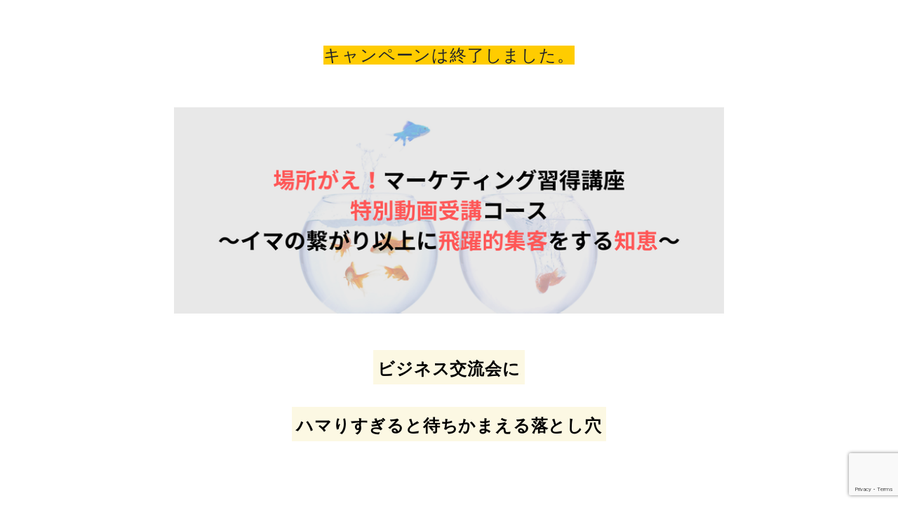

--- FILE ---
content_type: text/html; charset=utf-8
request_url: https://www.google.com/recaptcha/api2/anchor?ar=1&k=6LeOufEUAAAAAFGkyGsLflwagxjsH70z3mUAMszR&co=aHR0cHM6Ly9saW90YXNsYWIuY29tOjQ0Mw..&hl=en&v=PoyoqOPhxBO7pBk68S4YbpHZ&size=invisible&anchor-ms=20000&execute-ms=30000&cb=cb97tv252e0v
body_size: 49935
content:
<!DOCTYPE HTML><html dir="ltr" lang="en"><head><meta http-equiv="Content-Type" content="text/html; charset=UTF-8">
<meta http-equiv="X-UA-Compatible" content="IE=edge">
<title>reCAPTCHA</title>
<style type="text/css">
/* cyrillic-ext */
@font-face {
  font-family: 'Roboto';
  font-style: normal;
  font-weight: 400;
  font-stretch: 100%;
  src: url(//fonts.gstatic.com/s/roboto/v48/KFO7CnqEu92Fr1ME7kSn66aGLdTylUAMa3GUBHMdazTgWw.woff2) format('woff2');
  unicode-range: U+0460-052F, U+1C80-1C8A, U+20B4, U+2DE0-2DFF, U+A640-A69F, U+FE2E-FE2F;
}
/* cyrillic */
@font-face {
  font-family: 'Roboto';
  font-style: normal;
  font-weight: 400;
  font-stretch: 100%;
  src: url(//fonts.gstatic.com/s/roboto/v48/KFO7CnqEu92Fr1ME7kSn66aGLdTylUAMa3iUBHMdazTgWw.woff2) format('woff2');
  unicode-range: U+0301, U+0400-045F, U+0490-0491, U+04B0-04B1, U+2116;
}
/* greek-ext */
@font-face {
  font-family: 'Roboto';
  font-style: normal;
  font-weight: 400;
  font-stretch: 100%;
  src: url(//fonts.gstatic.com/s/roboto/v48/KFO7CnqEu92Fr1ME7kSn66aGLdTylUAMa3CUBHMdazTgWw.woff2) format('woff2');
  unicode-range: U+1F00-1FFF;
}
/* greek */
@font-face {
  font-family: 'Roboto';
  font-style: normal;
  font-weight: 400;
  font-stretch: 100%;
  src: url(//fonts.gstatic.com/s/roboto/v48/KFO7CnqEu92Fr1ME7kSn66aGLdTylUAMa3-UBHMdazTgWw.woff2) format('woff2');
  unicode-range: U+0370-0377, U+037A-037F, U+0384-038A, U+038C, U+038E-03A1, U+03A3-03FF;
}
/* math */
@font-face {
  font-family: 'Roboto';
  font-style: normal;
  font-weight: 400;
  font-stretch: 100%;
  src: url(//fonts.gstatic.com/s/roboto/v48/KFO7CnqEu92Fr1ME7kSn66aGLdTylUAMawCUBHMdazTgWw.woff2) format('woff2');
  unicode-range: U+0302-0303, U+0305, U+0307-0308, U+0310, U+0312, U+0315, U+031A, U+0326-0327, U+032C, U+032F-0330, U+0332-0333, U+0338, U+033A, U+0346, U+034D, U+0391-03A1, U+03A3-03A9, U+03B1-03C9, U+03D1, U+03D5-03D6, U+03F0-03F1, U+03F4-03F5, U+2016-2017, U+2034-2038, U+203C, U+2040, U+2043, U+2047, U+2050, U+2057, U+205F, U+2070-2071, U+2074-208E, U+2090-209C, U+20D0-20DC, U+20E1, U+20E5-20EF, U+2100-2112, U+2114-2115, U+2117-2121, U+2123-214F, U+2190, U+2192, U+2194-21AE, U+21B0-21E5, U+21F1-21F2, U+21F4-2211, U+2213-2214, U+2216-22FF, U+2308-230B, U+2310, U+2319, U+231C-2321, U+2336-237A, U+237C, U+2395, U+239B-23B7, U+23D0, U+23DC-23E1, U+2474-2475, U+25AF, U+25B3, U+25B7, U+25BD, U+25C1, U+25CA, U+25CC, U+25FB, U+266D-266F, U+27C0-27FF, U+2900-2AFF, U+2B0E-2B11, U+2B30-2B4C, U+2BFE, U+3030, U+FF5B, U+FF5D, U+1D400-1D7FF, U+1EE00-1EEFF;
}
/* symbols */
@font-face {
  font-family: 'Roboto';
  font-style: normal;
  font-weight: 400;
  font-stretch: 100%;
  src: url(//fonts.gstatic.com/s/roboto/v48/KFO7CnqEu92Fr1ME7kSn66aGLdTylUAMaxKUBHMdazTgWw.woff2) format('woff2');
  unicode-range: U+0001-000C, U+000E-001F, U+007F-009F, U+20DD-20E0, U+20E2-20E4, U+2150-218F, U+2190, U+2192, U+2194-2199, U+21AF, U+21E6-21F0, U+21F3, U+2218-2219, U+2299, U+22C4-22C6, U+2300-243F, U+2440-244A, U+2460-24FF, U+25A0-27BF, U+2800-28FF, U+2921-2922, U+2981, U+29BF, U+29EB, U+2B00-2BFF, U+4DC0-4DFF, U+FFF9-FFFB, U+10140-1018E, U+10190-1019C, U+101A0, U+101D0-101FD, U+102E0-102FB, U+10E60-10E7E, U+1D2C0-1D2D3, U+1D2E0-1D37F, U+1F000-1F0FF, U+1F100-1F1AD, U+1F1E6-1F1FF, U+1F30D-1F30F, U+1F315, U+1F31C, U+1F31E, U+1F320-1F32C, U+1F336, U+1F378, U+1F37D, U+1F382, U+1F393-1F39F, U+1F3A7-1F3A8, U+1F3AC-1F3AF, U+1F3C2, U+1F3C4-1F3C6, U+1F3CA-1F3CE, U+1F3D4-1F3E0, U+1F3ED, U+1F3F1-1F3F3, U+1F3F5-1F3F7, U+1F408, U+1F415, U+1F41F, U+1F426, U+1F43F, U+1F441-1F442, U+1F444, U+1F446-1F449, U+1F44C-1F44E, U+1F453, U+1F46A, U+1F47D, U+1F4A3, U+1F4B0, U+1F4B3, U+1F4B9, U+1F4BB, U+1F4BF, U+1F4C8-1F4CB, U+1F4D6, U+1F4DA, U+1F4DF, U+1F4E3-1F4E6, U+1F4EA-1F4ED, U+1F4F7, U+1F4F9-1F4FB, U+1F4FD-1F4FE, U+1F503, U+1F507-1F50B, U+1F50D, U+1F512-1F513, U+1F53E-1F54A, U+1F54F-1F5FA, U+1F610, U+1F650-1F67F, U+1F687, U+1F68D, U+1F691, U+1F694, U+1F698, U+1F6AD, U+1F6B2, U+1F6B9-1F6BA, U+1F6BC, U+1F6C6-1F6CF, U+1F6D3-1F6D7, U+1F6E0-1F6EA, U+1F6F0-1F6F3, U+1F6F7-1F6FC, U+1F700-1F7FF, U+1F800-1F80B, U+1F810-1F847, U+1F850-1F859, U+1F860-1F887, U+1F890-1F8AD, U+1F8B0-1F8BB, U+1F8C0-1F8C1, U+1F900-1F90B, U+1F93B, U+1F946, U+1F984, U+1F996, U+1F9E9, U+1FA00-1FA6F, U+1FA70-1FA7C, U+1FA80-1FA89, U+1FA8F-1FAC6, U+1FACE-1FADC, U+1FADF-1FAE9, U+1FAF0-1FAF8, U+1FB00-1FBFF;
}
/* vietnamese */
@font-face {
  font-family: 'Roboto';
  font-style: normal;
  font-weight: 400;
  font-stretch: 100%;
  src: url(//fonts.gstatic.com/s/roboto/v48/KFO7CnqEu92Fr1ME7kSn66aGLdTylUAMa3OUBHMdazTgWw.woff2) format('woff2');
  unicode-range: U+0102-0103, U+0110-0111, U+0128-0129, U+0168-0169, U+01A0-01A1, U+01AF-01B0, U+0300-0301, U+0303-0304, U+0308-0309, U+0323, U+0329, U+1EA0-1EF9, U+20AB;
}
/* latin-ext */
@font-face {
  font-family: 'Roboto';
  font-style: normal;
  font-weight: 400;
  font-stretch: 100%;
  src: url(//fonts.gstatic.com/s/roboto/v48/KFO7CnqEu92Fr1ME7kSn66aGLdTylUAMa3KUBHMdazTgWw.woff2) format('woff2');
  unicode-range: U+0100-02BA, U+02BD-02C5, U+02C7-02CC, U+02CE-02D7, U+02DD-02FF, U+0304, U+0308, U+0329, U+1D00-1DBF, U+1E00-1E9F, U+1EF2-1EFF, U+2020, U+20A0-20AB, U+20AD-20C0, U+2113, U+2C60-2C7F, U+A720-A7FF;
}
/* latin */
@font-face {
  font-family: 'Roboto';
  font-style: normal;
  font-weight: 400;
  font-stretch: 100%;
  src: url(//fonts.gstatic.com/s/roboto/v48/KFO7CnqEu92Fr1ME7kSn66aGLdTylUAMa3yUBHMdazQ.woff2) format('woff2');
  unicode-range: U+0000-00FF, U+0131, U+0152-0153, U+02BB-02BC, U+02C6, U+02DA, U+02DC, U+0304, U+0308, U+0329, U+2000-206F, U+20AC, U+2122, U+2191, U+2193, U+2212, U+2215, U+FEFF, U+FFFD;
}
/* cyrillic-ext */
@font-face {
  font-family: 'Roboto';
  font-style: normal;
  font-weight: 500;
  font-stretch: 100%;
  src: url(//fonts.gstatic.com/s/roboto/v48/KFO7CnqEu92Fr1ME7kSn66aGLdTylUAMa3GUBHMdazTgWw.woff2) format('woff2');
  unicode-range: U+0460-052F, U+1C80-1C8A, U+20B4, U+2DE0-2DFF, U+A640-A69F, U+FE2E-FE2F;
}
/* cyrillic */
@font-face {
  font-family: 'Roboto';
  font-style: normal;
  font-weight: 500;
  font-stretch: 100%;
  src: url(//fonts.gstatic.com/s/roboto/v48/KFO7CnqEu92Fr1ME7kSn66aGLdTylUAMa3iUBHMdazTgWw.woff2) format('woff2');
  unicode-range: U+0301, U+0400-045F, U+0490-0491, U+04B0-04B1, U+2116;
}
/* greek-ext */
@font-face {
  font-family: 'Roboto';
  font-style: normal;
  font-weight: 500;
  font-stretch: 100%;
  src: url(//fonts.gstatic.com/s/roboto/v48/KFO7CnqEu92Fr1ME7kSn66aGLdTylUAMa3CUBHMdazTgWw.woff2) format('woff2');
  unicode-range: U+1F00-1FFF;
}
/* greek */
@font-face {
  font-family: 'Roboto';
  font-style: normal;
  font-weight: 500;
  font-stretch: 100%;
  src: url(//fonts.gstatic.com/s/roboto/v48/KFO7CnqEu92Fr1ME7kSn66aGLdTylUAMa3-UBHMdazTgWw.woff2) format('woff2');
  unicode-range: U+0370-0377, U+037A-037F, U+0384-038A, U+038C, U+038E-03A1, U+03A3-03FF;
}
/* math */
@font-face {
  font-family: 'Roboto';
  font-style: normal;
  font-weight: 500;
  font-stretch: 100%;
  src: url(//fonts.gstatic.com/s/roboto/v48/KFO7CnqEu92Fr1ME7kSn66aGLdTylUAMawCUBHMdazTgWw.woff2) format('woff2');
  unicode-range: U+0302-0303, U+0305, U+0307-0308, U+0310, U+0312, U+0315, U+031A, U+0326-0327, U+032C, U+032F-0330, U+0332-0333, U+0338, U+033A, U+0346, U+034D, U+0391-03A1, U+03A3-03A9, U+03B1-03C9, U+03D1, U+03D5-03D6, U+03F0-03F1, U+03F4-03F5, U+2016-2017, U+2034-2038, U+203C, U+2040, U+2043, U+2047, U+2050, U+2057, U+205F, U+2070-2071, U+2074-208E, U+2090-209C, U+20D0-20DC, U+20E1, U+20E5-20EF, U+2100-2112, U+2114-2115, U+2117-2121, U+2123-214F, U+2190, U+2192, U+2194-21AE, U+21B0-21E5, U+21F1-21F2, U+21F4-2211, U+2213-2214, U+2216-22FF, U+2308-230B, U+2310, U+2319, U+231C-2321, U+2336-237A, U+237C, U+2395, U+239B-23B7, U+23D0, U+23DC-23E1, U+2474-2475, U+25AF, U+25B3, U+25B7, U+25BD, U+25C1, U+25CA, U+25CC, U+25FB, U+266D-266F, U+27C0-27FF, U+2900-2AFF, U+2B0E-2B11, U+2B30-2B4C, U+2BFE, U+3030, U+FF5B, U+FF5D, U+1D400-1D7FF, U+1EE00-1EEFF;
}
/* symbols */
@font-face {
  font-family: 'Roboto';
  font-style: normal;
  font-weight: 500;
  font-stretch: 100%;
  src: url(//fonts.gstatic.com/s/roboto/v48/KFO7CnqEu92Fr1ME7kSn66aGLdTylUAMaxKUBHMdazTgWw.woff2) format('woff2');
  unicode-range: U+0001-000C, U+000E-001F, U+007F-009F, U+20DD-20E0, U+20E2-20E4, U+2150-218F, U+2190, U+2192, U+2194-2199, U+21AF, U+21E6-21F0, U+21F3, U+2218-2219, U+2299, U+22C4-22C6, U+2300-243F, U+2440-244A, U+2460-24FF, U+25A0-27BF, U+2800-28FF, U+2921-2922, U+2981, U+29BF, U+29EB, U+2B00-2BFF, U+4DC0-4DFF, U+FFF9-FFFB, U+10140-1018E, U+10190-1019C, U+101A0, U+101D0-101FD, U+102E0-102FB, U+10E60-10E7E, U+1D2C0-1D2D3, U+1D2E0-1D37F, U+1F000-1F0FF, U+1F100-1F1AD, U+1F1E6-1F1FF, U+1F30D-1F30F, U+1F315, U+1F31C, U+1F31E, U+1F320-1F32C, U+1F336, U+1F378, U+1F37D, U+1F382, U+1F393-1F39F, U+1F3A7-1F3A8, U+1F3AC-1F3AF, U+1F3C2, U+1F3C4-1F3C6, U+1F3CA-1F3CE, U+1F3D4-1F3E0, U+1F3ED, U+1F3F1-1F3F3, U+1F3F5-1F3F7, U+1F408, U+1F415, U+1F41F, U+1F426, U+1F43F, U+1F441-1F442, U+1F444, U+1F446-1F449, U+1F44C-1F44E, U+1F453, U+1F46A, U+1F47D, U+1F4A3, U+1F4B0, U+1F4B3, U+1F4B9, U+1F4BB, U+1F4BF, U+1F4C8-1F4CB, U+1F4D6, U+1F4DA, U+1F4DF, U+1F4E3-1F4E6, U+1F4EA-1F4ED, U+1F4F7, U+1F4F9-1F4FB, U+1F4FD-1F4FE, U+1F503, U+1F507-1F50B, U+1F50D, U+1F512-1F513, U+1F53E-1F54A, U+1F54F-1F5FA, U+1F610, U+1F650-1F67F, U+1F687, U+1F68D, U+1F691, U+1F694, U+1F698, U+1F6AD, U+1F6B2, U+1F6B9-1F6BA, U+1F6BC, U+1F6C6-1F6CF, U+1F6D3-1F6D7, U+1F6E0-1F6EA, U+1F6F0-1F6F3, U+1F6F7-1F6FC, U+1F700-1F7FF, U+1F800-1F80B, U+1F810-1F847, U+1F850-1F859, U+1F860-1F887, U+1F890-1F8AD, U+1F8B0-1F8BB, U+1F8C0-1F8C1, U+1F900-1F90B, U+1F93B, U+1F946, U+1F984, U+1F996, U+1F9E9, U+1FA00-1FA6F, U+1FA70-1FA7C, U+1FA80-1FA89, U+1FA8F-1FAC6, U+1FACE-1FADC, U+1FADF-1FAE9, U+1FAF0-1FAF8, U+1FB00-1FBFF;
}
/* vietnamese */
@font-face {
  font-family: 'Roboto';
  font-style: normal;
  font-weight: 500;
  font-stretch: 100%;
  src: url(//fonts.gstatic.com/s/roboto/v48/KFO7CnqEu92Fr1ME7kSn66aGLdTylUAMa3OUBHMdazTgWw.woff2) format('woff2');
  unicode-range: U+0102-0103, U+0110-0111, U+0128-0129, U+0168-0169, U+01A0-01A1, U+01AF-01B0, U+0300-0301, U+0303-0304, U+0308-0309, U+0323, U+0329, U+1EA0-1EF9, U+20AB;
}
/* latin-ext */
@font-face {
  font-family: 'Roboto';
  font-style: normal;
  font-weight: 500;
  font-stretch: 100%;
  src: url(//fonts.gstatic.com/s/roboto/v48/KFO7CnqEu92Fr1ME7kSn66aGLdTylUAMa3KUBHMdazTgWw.woff2) format('woff2');
  unicode-range: U+0100-02BA, U+02BD-02C5, U+02C7-02CC, U+02CE-02D7, U+02DD-02FF, U+0304, U+0308, U+0329, U+1D00-1DBF, U+1E00-1E9F, U+1EF2-1EFF, U+2020, U+20A0-20AB, U+20AD-20C0, U+2113, U+2C60-2C7F, U+A720-A7FF;
}
/* latin */
@font-face {
  font-family: 'Roboto';
  font-style: normal;
  font-weight: 500;
  font-stretch: 100%;
  src: url(//fonts.gstatic.com/s/roboto/v48/KFO7CnqEu92Fr1ME7kSn66aGLdTylUAMa3yUBHMdazQ.woff2) format('woff2');
  unicode-range: U+0000-00FF, U+0131, U+0152-0153, U+02BB-02BC, U+02C6, U+02DA, U+02DC, U+0304, U+0308, U+0329, U+2000-206F, U+20AC, U+2122, U+2191, U+2193, U+2212, U+2215, U+FEFF, U+FFFD;
}
/* cyrillic-ext */
@font-face {
  font-family: 'Roboto';
  font-style: normal;
  font-weight: 900;
  font-stretch: 100%;
  src: url(//fonts.gstatic.com/s/roboto/v48/KFO7CnqEu92Fr1ME7kSn66aGLdTylUAMa3GUBHMdazTgWw.woff2) format('woff2');
  unicode-range: U+0460-052F, U+1C80-1C8A, U+20B4, U+2DE0-2DFF, U+A640-A69F, U+FE2E-FE2F;
}
/* cyrillic */
@font-face {
  font-family: 'Roboto';
  font-style: normal;
  font-weight: 900;
  font-stretch: 100%;
  src: url(//fonts.gstatic.com/s/roboto/v48/KFO7CnqEu92Fr1ME7kSn66aGLdTylUAMa3iUBHMdazTgWw.woff2) format('woff2');
  unicode-range: U+0301, U+0400-045F, U+0490-0491, U+04B0-04B1, U+2116;
}
/* greek-ext */
@font-face {
  font-family: 'Roboto';
  font-style: normal;
  font-weight: 900;
  font-stretch: 100%;
  src: url(//fonts.gstatic.com/s/roboto/v48/KFO7CnqEu92Fr1ME7kSn66aGLdTylUAMa3CUBHMdazTgWw.woff2) format('woff2');
  unicode-range: U+1F00-1FFF;
}
/* greek */
@font-face {
  font-family: 'Roboto';
  font-style: normal;
  font-weight: 900;
  font-stretch: 100%;
  src: url(//fonts.gstatic.com/s/roboto/v48/KFO7CnqEu92Fr1ME7kSn66aGLdTylUAMa3-UBHMdazTgWw.woff2) format('woff2');
  unicode-range: U+0370-0377, U+037A-037F, U+0384-038A, U+038C, U+038E-03A1, U+03A3-03FF;
}
/* math */
@font-face {
  font-family: 'Roboto';
  font-style: normal;
  font-weight: 900;
  font-stretch: 100%;
  src: url(//fonts.gstatic.com/s/roboto/v48/KFO7CnqEu92Fr1ME7kSn66aGLdTylUAMawCUBHMdazTgWw.woff2) format('woff2');
  unicode-range: U+0302-0303, U+0305, U+0307-0308, U+0310, U+0312, U+0315, U+031A, U+0326-0327, U+032C, U+032F-0330, U+0332-0333, U+0338, U+033A, U+0346, U+034D, U+0391-03A1, U+03A3-03A9, U+03B1-03C9, U+03D1, U+03D5-03D6, U+03F0-03F1, U+03F4-03F5, U+2016-2017, U+2034-2038, U+203C, U+2040, U+2043, U+2047, U+2050, U+2057, U+205F, U+2070-2071, U+2074-208E, U+2090-209C, U+20D0-20DC, U+20E1, U+20E5-20EF, U+2100-2112, U+2114-2115, U+2117-2121, U+2123-214F, U+2190, U+2192, U+2194-21AE, U+21B0-21E5, U+21F1-21F2, U+21F4-2211, U+2213-2214, U+2216-22FF, U+2308-230B, U+2310, U+2319, U+231C-2321, U+2336-237A, U+237C, U+2395, U+239B-23B7, U+23D0, U+23DC-23E1, U+2474-2475, U+25AF, U+25B3, U+25B7, U+25BD, U+25C1, U+25CA, U+25CC, U+25FB, U+266D-266F, U+27C0-27FF, U+2900-2AFF, U+2B0E-2B11, U+2B30-2B4C, U+2BFE, U+3030, U+FF5B, U+FF5D, U+1D400-1D7FF, U+1EE00-1EEFF;
}
/* symbols */
@font-face {
  font-family: 'Roboto';
  font-style: normal;
  font-weight: 900;
  font-stretch: 100%;
  src: url(//fonts.gstatic.com/s/roboto/v48/KFO7CnqEu92Fr1ME7kSn66aGLdTylUAMaxKUBHMdazTgWw.woff2) format('woff2');
  unicode-range: U+0001-000C, U+000E-001F, U+007F-009F, U+20DD-20E0, U+20E2-20E4, U+2150-218F, U+2190, U+2192, U+2194-2199, U+21AF, U+21E6-21F0, U+21F3, U+2218-2219, U+2299, U+22C4-22C6, U+2300-243F, U+2440-244A, U+2460-24FF, U+25A0-27BF, U+2800-28FF, U+2921-2922, U+2981, U+29BF, U+29EB, U+2B00-2BFF, U+4DC0-4DFF, U+FFF9-FFFB, U+10140-1018E, U+10190-1019C, U+101A0, U+101D0-101FD, U+102E0-102FB, U+10E60-10E7E, U+1D2C0-1D2D3, U+1D2E0-1D37F, U+1F000-1F0FF, U+1F100-1F1AD, U+1F1E6-1F1FF, U+1F30D-1F30F, U+1F315, U+1F31C, U+1F31E, U+1F320-1F32C, U+1F336, U+1F378, U+1F37D, U+1F382, U+1F393-1F39F, U+1F3A7-1F3A8, U+1F3AC-1F3AF, U+1F3C2, U+1F3C4-1F3C6, U+1F3CA-1F3CE, U+1F3D4-1F3E0, U+1F3ED, U+1F3F1-1F3F3, U+1F3F5-1F3F7, U+1F408, U+1F415, U+1F41F, U+1F426, U+1F43F, U+1F441-1F442, U+1F444, U+1F446-1F449, U+1F44C-1F44E, U+1F453, U+1F46A, U+1F47D, U+1F4A3, U+1F4B0, U+1F4B3, U+1F4B9, U+1F4BB, U+1F4BF, U+1F4C8-1F4CB, U+1F4D6, U+1F4DA, U+1F4DF, U+1F4E3-1F4E6, U+1F4EA-1F4ED, U+1F4F7, U+1F4F9-1F4FB, U+1F4FD-1F4FE, U+1F503, U+1F507-1F50B, U+1F50D, U+1F512-1F513, U+1F53E-1F54A, U+1F54F-1F5FA, U+1F610, U+1F650-1F67F, U+1F687, U+1F68D, U+1F691, U+1F694, U+1F698, U+1F6AD, U+1F6B2, U+1F6B9-1F6BA, U+1F6BC, U+1F6C6-1F6CF, U+1F6D3-1F6D7, U+1F6E0-1F6EA, U+1F6F0-1F6F3, U+1F6F7-1F6FC, U+1F700-1F7FF, U+1F800-1F80B, U+1F810-1F847, U+1F850-1F859, U+1F860-1F887, U+1F890-1F8AD, U+1F8B0-1F8BB, U+1F8C0-1F8C1, U+1F900-1F90B, U+1F93B, U+1F946, U+1F984, U+1F996, U+1F9E9, U+1FA00-1FA6F, U+1FA70-1FA7C, U+1FA80-1FA89, U+1FA8F-1FAC6, U+1FACE-1FADC, U+1FADF-1FAE9, U+1FAF0-1FAF8, U+1FB00-1FBFF;
}
/* vietnamese */
@font-face {
  font-family: 'Roboto';
  font-style: normal;
  font-weight: 900;
  font-stretch: 100%;
  src: url(//fonts.gstatic.com/s/roboto/v48/KFO7CnqEu92Fr1ME7kSn66aGLdTylUAMa3OUBHMdazTgWw.woff2) format('woff2');
  unicode-range: U+0102-0103, U+0110-0111, U+0128-0129, U+0168-0169, U+01A0-01A1, U+01AF-01B0, U+0300-0301, U+0303-0304, U+0308-0309, U+0323, U+0329, U+1EA0-1EF9, U+20AB;
}
/* latin-ext */
@font-face {
  font-family: 'Roboto';
  font-style: normal;
  font-weight: 900;
  font-stretch: 100%;
  src: url(//fonts.gstatic.com/s/roboto/v48/KFO7CnqEu92Fr1ME7kSn66aGLdTylUAMa3KUBHMdazTgWw.woff2) format('woff2');
  unicode-range: U+0100-02BA, U+02BD-02C5, U+02C7-02CC, U+02CE-02D7, U+02DD-02FF, U+0304, U+0308, U+0329, U+1D00-1DBF, U+1E00-1E9F, U+1EF2-1EFF, U+2020, U+20A0-20AB, U+20AD-20C0, U+2113, U+2C60-2C7F, U+A720-A7FF;
}
/* latin */
@font-face {
  font-family: 'Roboto';
  font-style: normal;
  font-weight: 900;
  font-stretch: 100%;
  src: url(//fonts.gstatic.com/s/roboto/v48/KFO7CnqEu92Fr1ME7kSn66aGLdTylUAMa3yUBHMdazQ.woff2) format('woff2');
  unicode-range: U+0000-00FF, U+0131, U+0152-0153, U+02BB-02BC, U+02C6, U+02DA, U+02DC, U+0304, U+0308, U+0329, U+2000-206F, U+20AC, U+2122, U+2191, U+2193, U+2212, U+2215, U+FEFF, U+FFFD;
}

</style>
<link rel="stylesheet" type="text/css" href="https://www.gstatic.com/recaptcha/releases/PoyoqOPhxBO7pBk68S4YbpHZ/styles__ltr.css">
<script nonce="X3X4AlirRYnkU-Dm6ahUDg" type="text/javascript">window['__recaptcha_api'] = 'https://www.google.com/recaptcha/api2/';</script>
<script type="text/javascript" src="https://www.gstatic.com/recaptcha/releases/PoyoqOPhxBO7pBk68S4YbpHZ/recaptcha__en.js" nonce="X3X4AlirRYnkU-Dm6ahUDg">
      
    </script></head>
<body><div id="rc-anchor-alert" class="rc-anchor-alert"></div>
<input type="hidden" id="recaptcha-token" value="[base64]">
<script type="text/javascript" nonce="X3X4AlirRYnkU-Dm6ahUDg">
      recaptcha.anchor.Main.init("[\x22ainput\x22,[\x22bgdata\x22,\x22\x22,\[base64]/[base64]/MjU1Ong/[base64]/[base64]/[base64]/[base64]/[base64]/[base64]/[base64]/[base64]/[base64]/[base64]/[base64]/[base64]/[base64]/[base64]/[base64]\\u003d\x22,\[base64]\\u003d\\u003d\x22,\x22woDCgcKCQmtpw6LCikpYwrsDP8OjTRkbeBYqVcKUw5vDlcOKwoTCisOqw6pbwoRSewvDpMKTTnHCjz5jwq97fcK8wpzCj8KLw6LDjsOsw4AhwoUfw7nDi8KbN8KswpXDj0xqb0TCnsOOw4Biw4k2wrEOwq/CuAICXhRJKlxDZ8OWEcOIXsKdwpvCv8K0U8OCw5hhwrFnw70SJhvCui8OTwvCrgLCrcKDw7XCsm1HZMODw7nCm8Kof8O3w6XCqGV4w7DCoW4Zw4xZL8K5BWTCvWVGTsOSPsKZDMKww60/[base64]/CvcKqw5jDigjDgMKHw4zCtTBaw4Z8UMOWBD1AcsOIS8OGw7/[base64]/wrbCq8OwwrNuwoHDqBLDiAjDokoGwrTCjmbCiCZib8KHXsO1w75Dw43DlsOJTsKiBldjasOvw57DtsO/w57DjMKlw47Ci8OgAcKYRQbCnlDDhcO+wrLCp8O1w67CsMKXA8Ozw7k3XkB/NVDDmMO5KcOAwotIw6YKw5rDpsKOw6cnwqTDmcKVbcOuw4Bhw489C8OwbB7Cu3/[base64]/Dg3vChQLChiVCw7nDvHHDjCLDrm/[base64]/wrMQOS0jw6FFwrEDZMOrY8KxClV6wrbDisOgwrjCosOhN8Oaw5DDvMOGQMKcLEPDjhnCrA7ClWnCr8ObworDo8O9w7LCvhFqFigOUMKbw47CgFdtwoweUz/DjA3Dj8OiwoHCpTTDrnfCqcKjw77DhMORw7nDsQd7ecOqZsK2BHLDtFnDpibDqsKdWRLCmRlKwq59w7LCp8KtLHdQwqgUw6/ChHzDon7DvAzDgMOdQBzCi1ctJmcfw6RCw7bCk8OxOj56w4YeS0o7eH0aGx3DgsKowq7DkXLDiFZsGRRaw6/Dj2zDtw7CoMKiBX/DnMKCZBfCjsOBNxUjIix6Jmx+JmLCrjJwwrl4w7I7T8OjAsK6wrTDq0sRHcOaGWPCm8K7w5DCg8OxwofCgsKqw73DkBHDgMKKN8KEw7Rvw4XChzPDp3rDuBQuw7VNU8OZN2jDnsKBw7tOUcKHQ13CmCEew77DjcOuFcK1w4ZEGMOjwrZ/[base64]/DrUkKw4bCpwLDucOEGsO/NTNZw6/CqDIVwpVNcMK+PhzDocKPw60DwqbCicKieMOWw506LsKxCcO/w50Rw6hhw4vChMOJwpwJw7HCh8KJwovDg8KoJsODw4EldHtxY8KcTlTCgGzClSPDocKGV2h3wrtBw70lw6PCqwFlw5PClsKNwoUaAsOCwp/[base64]/DslTDnMOLw4PDimIMw5/[base64]/TMOwGmFFw6dewoAMwrrClsOhwqIRai56w78jM8Oqwq7DgXtGZEdsw5A5UETCi8KUwp90wpsPwpXDncKzw7owwqR1wpTDs8Kjw6TCtEnDjcK6djM3IVxww5R7wrtpbsOow6XDlgc0OQ7DgcKIwrVBwpQAS8K8w6lLTHPCpS98wq8Gw4nClA/DogU4w5DCvFLCnT/DuMOzw6skLhQDw6w/CsKfZ8ODw4/ClE7CmzHCtynDjMOQw63DnsKIWsK2CsO9w4pVwo4EMVxUTcOoOsO1wrZOWX5gMlYaIMKBJHRgCCvChMKWwot4w40PUA/[base64]/[base64]/w61QwqhywrHDtsOrw6lqSnEaHcK8w6JjbcOAWcOqFD7DllkCw7XCuULDmcKTelDDusO7wqLCkEIHwrjCrMKxe8OywqvDlHQmE1bCnMKPw5zDoMKHEggKbBg1MMKww7LDtsO7w7TCmUjDlBPDqMKiw5/DtUhhbcKIRcOBM1oOVMKmwq4gwqJIbk3Ds8KdeGNcd8KzwpzCvjBZw5tTEmEFTkbCiEHCicO4wpXDl8OzQyzDrsKOw53Dn8K7Mi5hFkbCqMOAVlrCrVgawrlew4xyFmjCpMOlw4FSEmZmHMK+w6dhFMO0w6otNXRVOS/Cn3twQcOnwoF7wpPCrVfCuMOcwpNFS8KkJVZVK3YAwobDucO3dsKqw4nChhdjSXLCr18Awp1AwqvCiyVmcBVhwq/[base64]/CgQ/CpBxdP8KPw5HCmMK2w4bCusOqw6TDsMOHw5XCo8OKwpV4w4BBU8O+N8K/w6Z/w47CiiRGL0c3KsO5Dj9TZMK2KjzDiSl8cHc0woPCg8OCwqXCqcOhRsOnecKYd0Ifw41gw67DnHAYSsKsaHXCnF/CqcKqBk7CpMKzL8ONIB5HMsOnMMORPHDDtSNjw7cVwqwgScOAw6/CkcKHwqDCncOnw6orwo1Cw6LChVHCs8OEwqnCjB3CjsOJwpYOXsKoFyzCl8OeDcK/TsOQwqvCpRLCqcK8asKkIEcow4vDtcKzw7gnKMKmw7fCuyjDlsKoIcKlw5Bow6/CiMOQwqPChwE3w40sw6zCocK5PMO3w5bDvMKQVsKOawokw7UawolFwpDCiyPCgcK4dG40wrfCnsKvaiAbw4bCgMOOw7YfwrDDqcOzw6nDm1BEe0nCqwgSwpHDv8OnORbClsOPbcKVI8OkwrrDrzpFwpLClWAGHUPDg8OAUD8NNiJVwrkCw4V0G8KgTMKUTR89HQ/[base64]/Cm8K7w57CrAYea0PDl3TDmhPDucKnenlZRsKbHsOZMFYIHSgmw5ZOZBXCmUwsN1tQfMOyAjzDisOzwoPDoncCUcOqFHjChTHCg8KUHWNPwoZgOWLCvkcww7fDiw3DgsKVfQvDu8OCw5gaMMO1IsOgSDHCljU/w5nDoTfCvcOiw4PDhsKNZ2JhwqQOw7sPdcOBPcOewqrDv31fw5bCsxRQw5/DmFzCn1k5wrMiS8OSVsKgw71jDB/Dsm0qAMKnHXHCicKTw4xFwptCw6l9wo/[base64]/w601wrFGwpjDjMK4w5fDoEfDkH7Dp8K2OmlJbETDgMOcwq/CvGTDrQ1xJw3Du8OsGsOBw6hmHcKww63DtcKSFsKZRsKBwq4mw4ptw7liwpHCoRfDklUJEMKQw51gw7QMK0tNwpEswq3DqcKRw63Dm3I6Y8Kdw7fDpkRlwq/DlsO/e8OOcFDChzDDsg7DtcKuWBvCp8O5esOdwp91eVdvYhPDn8KYdzjDuxgjZj8DLnDDsTLDtsK3LMKgBMKJCCTDum3CqmTDt1UZw7s1GMKYG8Oewr7CkhQkEl3DvMKLDHMGw4pOwox7w4VlQ3EmwowibFPDpw3DsFh/wr3DpMKEwoRIwqLDt8OiRSk/XcOBK8Ocwr1WEsK+w6QJVkxhw6vDmCcmS8KFQMKhBsKUwpoMLMOzw6PCnSZRHRUSBcOjCsKGwqJTP3PCrlQWKcOtwo7DvnzDkB1/[base64]/DncOFw60sNV1WwroewobDtxXDk8OTw5DDl2c4FzcgcXAJw5JGwrNcw5wxEcOKQsOPc8K0AGYIKirDr34dWcOwaDoVwqDCpCVpwpDDimTDpHLChMOPwr/CtMOWZ8OCXcOpaX7DjiLDpsO6w4TDjMOkMjbCo8OobMKXwq3DhgTDg8K7YsK2GkpUYCY5DcKfwoXCh0rCu8O6CcOmwobCoiDDiMOwwp8Hw4Qyw6U1Z8KHKBzCtMK0w5/CgMKYw4YMw6x7fB3CjiAQSMOuwrDDrEjDusKbUsOgLcOSwopSw6jCgiPClmkFV8KgQcKYOW9KQcKBQcOewrQhGMOrBFTDgsKVw6zDqsKwZjrDpm0XEsKxBVTCjcOow40fw6hlOD0aXMKXJcKqw4fCusOOw6zCi8Olw5HCjWHCtcKyw6REAT3CiBPDrsKSWsOzw4/[base64]/CnQrDjR3CjMO5w4PDiQbDqcOPYgXDqxRCwosiNcOTegTDpkTCj00UQMOWLzjCt01Xw43ChR41w57Cu1PDiVR3wplMcAB5wrIgwqc+ZHXDtztFUMOEwpUpwp/DoMKKBsKgPsK/[base64]/[base64]/ClsOewqbDmEQHCcO+wqpJw4U1wol3wqUKwpF2woN6KFFlKsKMbMK0w5RmTsKPwpzDsMKYw4vDusKcHcKsFDvDl8KaGQcaMMO0UgzDo8OjSMOFAghQFMONIVkAwr7DuRN/ScKuw653w6zClMKAwozCs8Ktwp7CmELCt1PCu8KfHQQhRCAOwpnCtk7DtUvCt3HDtMKyw5kqwrIkw4lzbWJWLi/Ct0IJwq4Mw4FJw6DDmzDDhnDDvcKuFGh/w6bDtsOgw4jCmD3CmcKTeMOowoRtwpMCbDZRWsKQw4DChsKuwq7CgcOxI8O3dU7CnDoJw6PCr8OCK8O1wopgwoAFYMOFw40mXmfCvsOywp9kTMKDGj3CrsOQZxQLbmQ/ZHvCkk9UHGXDj8KxJE9RY8OtWMKCw4jCoyjDlsOFw7A/w7rCuxLCr8KBJXXCl8OEGcOKFl3DsU7DoWNZwqNQw7hTwpzCr0XCjMK4Q2nCtMOoLlLDoCzDox0lw43DiTg/woFxw4rCnkMKwoMhdcKtIcKMwpzDixoDw7rCosOof8Ojwpl4w7AkwqPCgSQSYGrCuW/DrcO3w6jCkEXDnHUxSR0kCMK3woJswoDDlcKkwpHDp13CoVhXwrABacOhwp7ChcKlwp3CnUQ/w4FCEcKOw7TCgMOnMiMkwqAzd8OOaMKkwq96SzXChUZMw5/DisKkOXMeLVrCksKJEMOOwofDj8KJNsKfw511FMOrfT3DplTDr8KOY8Oow5/Cm8K7wpNsSiwnw6J2XSvDicOpw4VIIw/DgEjCt8KvwqNAWj8Nw4LCkzkIwrk6HwPDisOhw6/CvkMSw7h/[base64]/w4kefWlVdcO/w7JOX3vCrlXCvz9HwrzDtMOvw70xw4/DnyRkw6/CjsKBasOXPnwfeHY0w5rDn0jDr2c8DjXCosK5EsKyw4Esw4FqMsKewqfDigfDhwpjwpQscsO7W8Kyw4HCv1lEwqVLZgrDkcKow5XDvkbDvMODw7hRw6EwDE3Clk8KdBnCvlDCpcKNXsOJdsKEwp/CmcO7woBUY8OSwr5/YEjDoMKSOA3CgRpBKmDDl8O4w5DCrsO1wpN8wpLCksOZw7p4w48Ow65bw7vCqyRXw4tiwpNLw54GZMKvWMKra8KYw7ghHMKAwp15VMO5w50rwpJtwoY0wqfCh8KZF8K7w47ClTBPwqZWw5tEXUhiwrvDhMKcwp/CoynCj8OJZMK9w6UadMOGwrJ5AEfDl8OEw5vCv0HCqsOBAMK8wo/CuRrCiMKwwqMBwq/DkDtwWwsFdcOhwqoYwpTCs8Kbc8OPwqTCjMK+wp/CnMOFKDgOL8KPWMKeUlsmTn7DsSZswrxKThDChMO8H8OtVsKEwrEBwrHCuTVQw5HCksOjUMOkNxvDl8Kkwr4laAvCi8OyH2x6wqw1d8OAw6Euw4/ChFjCqAvCngLCmsOmJcKbwrDDrSjDs8OVwrzDlV9wN8KBFcKew4fDmkPDjsKkZcK4w6rCjsK+KQFfwovDlCPDswzCrGFjRMKkSHt1GcK3w5jCq8KVPUXCqCHCjiTCtsKlw5R3wpJjfsOfw7bDgcOWw7E/[base64]/DuMKiGTLCpgRsfMKeez7CqMObBRjDiMKOfMKZwrx6wqTDtCvDgU/DgBTCo3/CvXvCocKqHjNRw71Sw5VbBMKiUMORICMQY0/CvDzDgTXDhXbDpUrDisKCwrdqwpPDvcKYKVTDoxTClcKnLTHCtn3DuMKsw5QSF8KeFVQ5w5zCrFbDlxDCvMKfWcO5wqLDmjIBTFvDnC/Do1rDlS0CWGzCg8OkwqNVw5PDrsKfOQ3Chxd1GE/DisK9wrLDqXTDvMO3AyvDhsOXRlwWw4xAw7bDoMKWSWDCvcO1KTMrRsOgHQfDhiPDhMOBPUbDrxQaDsOMwqPCp8KcWsOKw4DDsCBlwqRywpkzE3TDl8O0cMKYw655YxVkFmh/[base64]/CosKLPcObE8ONwrzCqGkJcilWw7h1G8Kcw70+GMO7w7XDlUjCrAQlw6/[base64]/CnnLDhVjCkXMuaCY/SRtwwobClMOww6Iyw5XCo8KlQ1fDucKNZA3Ct1zDrCrDv3Bsw74cw5TCniw3w4rCgRZtKXTCv3UeWUHCq0MPw7rDrsOsA8OQworCvcKoMsKuJMKAw6Vjw69lwqbCnhvCmgsUwoDCqzpGwrrCmyrDhMO1J8OfOVVuJ8K5EjEqw5zCj8KQw6MAYsOzBDHClDnDuh/CpsK9LVJMX8O1w6HCtiPCh8KiwpzDlWQQW0PDnsKkw6XClcOCw4fClh0Ww5TDtcO5woNlw4MFw7hWFW0rw6vDtMKuOlvDpsOZWDLDrhrDjMOxHEVuwoQCwp9Pw5VHw5LDmgc5w5s3KsOJw4IfwpHDsT9bbcOVwoDDpcOGdsOjTRp/cnIbQTHCkMOmHcOaFsOyw40ZasOrDMOUZMKENsK0worCpRbDoBpwTQ3CqMKfWS/DjMOswp3CoMOBXTbDqsOBcWp+dEjDrERpwqnClcKIScOUVsO6w4PDq0TCrlVGw6nDj8KdDhLCs3IKVUnCk2kyCT1USk/Cl25wwp0QwoAiUAtbw7NqG8KaQsKjM8O8worCrcKfwoHCpWvClC8yw4NQw6tALSnCgQzCqk0zTcOVw6QuBETCk8OMOcKhKMKOHcOhDsORw7/DrVbDv13DkGdPGcKKZMKaFcOUw6gpeAltwql9SWQRccKkT20xPsK1I2Mpw7bDnggMFU4QFcO9woBDT1rCu8O3KsO3wqnDvxMLNMOWw7w9W8ODFCAEwoRgZBvDgcO2VcK5wpDDphDDsBgkw6luIsKSwrHCi09UU8Obw5VzCcOEwppXw6jCi8OfJwzCp8Kbax/DgRcRw5QTQMOBbcO1UcKNwqg6w7TCkTVKw5gaw6tdw4MHwo1oYsKQA2l+w7hqwot+LwrDlsOaw5vCgQ8hw6NgZsK+w7nDmMKuUh9Zw5rCkx3CqQzDrsKRZSZUwpXCg3daw4rClx5yb0jCrsOCwoQTw4jChcKMwrh6wr4CG8KKw5PCkHPCi8Kiwr/[base64]/[base64]/ECnCu0fCssKOGsOpc8KFY8K1wp/Cj01kwpY8wrbCvXjCnMOfTMOgwqzDn8Kow7kEwqF0w7wRCDfClMKUM8KuAcOtb27DpgfDpsKNw7zDrl8TwqRyw5jDp8OGwop3wrTCnMKsB8KtQ8KPI8KAaFHCgVM9wqrDr3pBewHCl8OIWktzP8ODLsKDwqtBS2jCl8KOK8OcVBnClV3ClcK5woLCpXtRwr1/[base64]/AsOIW8OcZsKww5HCm8OYFznDoWhzFTLDvMOwG8OvPCQjScOqF3jDtsOFQcKQwovCtcOwE8Kgw67Dq0bDiTDDsmfCgsORw5TDmsOuYHIeGShXNyjDh8Oww4XDscOXwq3DucOXHcKSMScxBXtow488JsOvcRXDl8ODw5otw5HCsk8XwojCqcK/wpHCqyTDlMO8w67DrMOzw6EQwohkBsObwpDDlMKiAMOgMsOswojCvMO5IXLCpzbDvkzCv8OJw6x2PF9cI8K1wqATBMKDwq/[base64]/[base64]/CnsORPcOcw64kwrY9ecOAa0l0wp5DWHUJwrXCnMOeWsORElHCuFjCrcOJw7PCihZMw4TCrmjDlwMyHhPDoVEORB/DjsK1B8Oxw5Q0w7pAw5oNY24DAm3DksKbw4vCvUplw5bClDnDhyfDt8KIw4k2CjILUsKCwpjDhMKHbcK3w7URw68gw7xzJMK3wp1nw5E6wq9nCMOYNj52QsK3w4c0wqLDj8O9wrY2w7jDqw7Drj/CtcONGWQ/PcOic8KWFFZWw5Rawo9bw4wzw60owrjDrwLDvsO5EMKJw6hgw4PCnsKjU8KWwr3DiVVMFQXDnwHDncK8E8KfSMOoBTdKw5VFw5fDj1Y7wq/Dp1NmQMO8KUrCpMO1bcOyb2BWPMKdw5c2w5U+w7vDkRDDsl5/w4IOOXjCpMOJw77DlsKGwoAdaSIMw4dvwoHDpsOVwpMIwq0/wqzChUYjw6hBw65QwpMQw65cw4bCisKARXHDuyYuwqhhTV8Ywq/[base64]/DlX98w4/Dj0dBw4nCl8K2A31twp/ChMK2w7lhw5l+w7ZUU8Okwr7ChHfDilXCjCBYw6bDsznDi8KLwrA/wosUTsKewp7CnMKcwptHwoMlw5/DgR/[base64]/DrTspGMO8RsKtw4DDj1rDj8O+w7jDpn3CtlvDnFjDqsK3w7Niw4AmAgA/JcKUwpTCnwfDvMOJwoXDuGVyD20AUn7DvxBOw5TDjXdTwpVxdGrDncKdwr7DncOFTn7CllPCncKQC8OpNnpuwobDtsOJwqTClEs2H8OWEcOawpXCtkfCiB/Dg0HCqz3CtS1UKMKdCFleExEpwphkQMOIw7N8bMO7Mks5dWfDhi3CosKHAi3CmgsZGMKVJWjDqsOCIG/DqsOWEMO3KwU5w5XDi8OUQBzCl8OfcEXDk2U7wqBLwqRmwqwKwoYNw48lZCzDvnPDv8OuNiQWHkTCu8Kqwpc1NV3Cg8OAQBzCkA3Dk8ONK8Kbc8O3DcKcw6UXwq7Dm2nDlDHDsDMJw4/ChsKWeANqw5ZQZcOKYMOTw5pfPcOzH29GRkthwo4sUSvCoTDCmMOKa0nDgcOBwqbCm8KMFwRVwr/[base64]/[base64]/CvFlnNAfCuicvwpA8CcKdbHpfbijCsWtCw69MwpHDtxDDnFESw5VbL2rCukXCgMOUw6xpa3vCkcKxwqvCosKkw4s7QMOcUwvDl8KAJyM6w6ZIXUROY8OIUcKMG0nCiRFmVzDDqSh1wpReBmfDmsOlD8O4wr/DhUTCocOGw6XCkcKUExozwo3CvMKvwqtgwr5wMMKDCsOLWsO6w4lEw7TDphzDqMO3EQzChDXCqsKxfQTDrMOrAcOSw5DCqcOGwp0Fwo1+flrDl8O9Hggwwo7CvyHDrVbCmXJsMQVXw6jDoFtscD/[base64]/[base64]/DnQcEenEkw4NNwpliUcOXOF3ChlfDgMOZwpbCmgBPwqTDjMKMw4bCjMKHfcOmV0LCk8KVw57Cu8Oiw4VswpPCnCAOW2duw4DDgcKZJCEYKcKpw6ZneUDCs8OtE2jCkm5xw6cZw5Ruw7BlNi9tw5HDuMKlXQ7DkRMxw7/Dph11cMOOw7vChcOxw6JKw61Pf8O/AHTCuzjDrE0cEcKCw7E1w4jDnQg8w6ZwVsO1w73CpsK+UinDunpYwpTDqV5AwoM0c3vDj3vChsKEw57DgD3Com/ClhR+esOhwozCrsK1w5/CuA0ewrjDpsOiegbCv8OYw6DDscOSbAlWwrzDjydTYnkLwoHCnMKPwofDrxxECyvDuB/[base64]/Dly7DgcK9CUk3GMOEwoLDkwQCwr7Dh8Omw49ww5nCoQpZLsKvZcOEEnTDqMO2WlZGwoAZfsOvHkTDoCclwpYVwpEawoVyRQTClxbCg27DpT/[base64]/DmyXCmSXCj8Krw47CsMOyw59Hw7g4w7LDsxPCisK0worCrWjDjsKaemgMwpE6w4RLa8OqwqE3eMOJw5nDmQ/[base64]/M8OyBMOpeTxaw79Iw6TDvsOOwqI7w6nChgvDg11HSR3DlhrDgsKQwrZMwonDt2XCsTcyw4DCo8KfwrPDqgcxw5zCuX7Cm8KBH8Kww7/[base64]/DgGnDlkPDhcKMw5trTAUqw6Aww5bDvsKjw7xawpTClwA4wqvCgMOTIlp3wpA1w7ICw7kzw7suJMO2w6plWDMiFVXClFsbH3p8wqzClGZWBB3DpEnDqsO4GcOOTQ/CjW9wMsKLwoLCrDRPw5TClSzCkMO/U8K+Am0jRsKAwpkVw75FO8OddcOTEDLDmcKYTE4JwpDCimFRAcOpw7bCnsOww7PDoMKyw6x0w54Lw6AIw4xCw7fCmUBFwq1zNibCscOjdMO1wp8bw5XDtwgmw7tYw6HDhFvDsB/ClsKCwpEGI8OlJcKKDQjCqsK0TsKww7o3w6fCuwh3wr0GNFfDvRJjw4onPgdaXW7Cm8KKwo3Dt8OwfypIwrzCqHsGRMOvMEpFw51WwqbCk2bCkVLDtQbClsKowpIWw5V9wqbCgsOHGcOVXBTCpsKjwrQvw5hUw59zw4BKw4YAwoNfw5YNE0d/w4UiAnc2fj/Cs05rw53Dm8KbwqbCksKQZsOxHsOJw5VlwqhkWWrCgnw7DXEdwqLDpgkBw4DDp8KuwrMSCHwGwrrCs8OmVC/[base64]/[base64]/[base64]/[base64]/w5BWG8KFdsOrwrU3Xg3DoMKrwonDsMKBw4DCpsOsZBbCu8OYK8KVwpYEY0pNPRLCg8Kyw6/DhMKrwr3DjWVTJiByXTHDgMKwR8OSCcK/[base64]/GcOUwqPDmmgtwqTCnMKBCcKJwp02HGcYw4l2w6/Cq8Kowq3CpxzDqcOYRDzCn8OkwqXCrxkMw4htw65qdsKRw7U0wpbCmQEfSy9rwp/DvGXDoWUGwqJzwq7Dv8KEVsKAw6kmw5BQX8OXw6RPwpo+w6/[base64]/DvmkiwqxZK8Ohw7pQw6JXIlJXISA6w7QDJcK4w4zDiQxMThrCgMKMdmjCgMOzw69EMzRVPF/CkDHCrMOMw5LDgcKBDMO2w5oTw6rCjMKzBcO8c8KoLRJzw7lyL8OGwqxNw7/CiVnCmMKkJsORwo/ChGjDtkjCuMKdfFZgwpA+QwnCmkvDlzXCh8KtMgEwwpvDsmjDrsOCw6HDpcOKKw8FKMKaw5DDmH/CssKPHzprw5hGw57DuUXCqls8DsOXw7fCi8OqPkLDhsKfQizDoMOwTibDu8KdRFbCvT86LcKqYcOEwpvDksK7wpnCsU/DoMKJwoVIAcOZwpVSwpPDj3nDtQnDp8KWFyLCrR3ClsOVClXDosOcw7/CoAFmHsOwYiXCk8KRA8OxcMKuw7cwwoZ+wqvCv8Kmwp/[base64]/wqvDjcKKwrp3JcK4wqFfJcObwr4JLxkswrZiw7/CgMK/DsORwq/DgcObw5/CkMKpV1ItUw7CiSNcEMO8woPDhBfDlTvDjjDCpsOxwoMAOCHDhl3DmcK3esOmw5s1wq0iwqXCpMOjwqpPRn/[base64]/ChXdlwr3Ctm7DiDHDmcO1w43DiGo5w5TDpsKfwovCgnLCvcKJw5LDgsOPUsKvMxUmRMOGSGtBG3Qaw6plw6rDpxvCuFzDlsOSGxjCuUrCkcODVsK8wpzCvsOVw6Enw4HDnXzCsEggTlk/w77Dtx7Di8O7wo3CsMKGU8O/[base64]/[base64]/Dg8KAejDDqgAGwpdiGsKkJMO1w4NHV8KfdgTDtE8TwpIWwq4hCxwRcMK1V8ODwo9DR8OZS8ODPwYwwqrCiUHDvcKRw40THCEOMSE/w5vDgMKqw7jClMO1dnnDgnJzXcKfw40FcsOqwrLCrUhxwqfChMKEMn1GwoErRcKqBcKVwoMKP03DsUJTacKpGgbCuMOyI8KleAbCg1PDrcKzYgEFwrkAwqfDknTCjTDCgm/Dh8OZw4rDtcKHAMORwq5ZDcOpwpEMwpFjEMOfKxLDiDA5wpvCvcKWw73DqDzCi13CkAgcDcOme8O5MC/Di8KHw6Vpw6U6e2jCi2TCn8KLwrjCssKqwp3DocK7wpLCg3DDhhIAKiPCunA0w5DDtsOGU2xvE1Fzw7rCt8KawoAZGsKrRcOsPT0/wqXDq8KPwp7CncKpHBPCuMKxwp9+w7XCrUQoFcKdwrt3WDPCrsOxMcOiYV/CmWRaUUtNdsOARsKGwqMlKsOQwpfCrythw4PCg8Omw7/DmsOcwqDCk8KRKMK7ZsO4wqJcZsKrw5l4WcO7wofDu8KSQcOLwqE2JsKcwrlKwrbCr8KyMsOmBn3DtSMhTsKjw4YPwoJPw7BTw51IwrnCjQRHQ8KPLsOdwp0HwrbDjsONAMKwRyLDh8K9w7LChcKPwos/LMKJw4TDjBAcOcKgwr4ofkFmVMOawrxiFA5owrk6wrZuwpzDvsKHw4Zpw7NXw4/Cny4Te8Omw5nDisKowoHDoijCtMOyP1YZwoRjGsKNwrJhJnnCuXXCl24cwpPCri7DnGjCrcKLH8OQwpkbw7HDkEfCpjrDrcKpJy/CuMO1XcKCw4rDl3NtLmLCk8OUb3zDuHduw4nDssKyWWvCg8OvwroywpAYFMKfIsKMeVXCnC/CjDsEw4pHaXbCvsOLw47CnsOuwqLCpcOZw4Yywo1mwpzCi8KYwp/CgsO6wq4ow5nCkxbCgHcnw5zDusKrwq7DlMOywoHDnsKSCHfDjcK4U1IvIMKmdsK5LgrCu8OWw7Vqw7nCgMOiw5XDvAZZbsKtE8KswrHCrsKGDhnCoQRow67DusK0wrHDgcKTwo8Dw7YuwoHDs8Ogw4LDnsKDNMKLQTXDkcKBLcK1dUbDlcKQPV/[base64]/DiXTDksKHwrMJLGdGKsK+w4HDucORw4bDjsKFwobChmI0KcOAw49Ww7bDgsKKAlp6wpPDqU8oRMKzw5rCl8OAJcK7wowQMMO0IsKFN2IZw4RbMsKpw6PCrDrDoMOOHzENVhQjw53CpUt/wojDuRxuccK6wq5wacOFw5zDq2rDm8OAw7bDglJpGx7DqMK6aljDhXEFCjjDmMOIwrvDgMOqw7HCrTPCncKDFRzCv8Kzwo8ww7PDtEZGw5pEMcKiecO5wpzDjcKjZG1Tw7fDhS4/bBpeM8Kaw6JvVcOYw6nCpVvDnDJML8OQAwrCv8OqwpLDmcK/[base64]/[base64]/wpbCmwNNaMOEwp3DicO5IcK1w4zDksKAaMKpw43Cqj8DBDIKDnXCvsOpw4s4F8K+A0Bnw5bDq0zDhTzDgQUJTcKRw7sNfsKJw5IAw63DksKuMUzDpsO/JVvDqTTCs8O4CcObwpDCiFsQwqjCm8OYw7/Dp8KbwrPCrk47PcOeLEV0w77Dq8KqwqXDrsOOwo/Dt8KJwoMyw4VeF8KCw5HCiiYmV183w4kNUcKZwpHCjMKAw79QwobCtMOoQcKQwozDqcO0UHbDiMKsw7o/wpQYw5RadlIUwq1hH3YqOMKTQF/[base64]/CqwzDo8ORFjw/AXZSwpYZwqRVUcKKw6F+Y3zCssK8w4fCicKhTsOVLcKqw6rCjMK2wrXDsirDl8Ozw53DkMKsJzQ4wozCisOtwqbDughFw7nDgcKxw4HCk2ckwrgBZsKHSj/CvsKTw4U+AcOLIELDuC5YeVtVe8OXw6kZLRzDukXCnCFdG1BnawnDrMOywo7CmVbClysOLxtjwogUCzYRwoPCgMKFwoVpwqtkw7zDpMOnwrIuw6BBwqjDsxDDqSfCqsK+w7TCuWDDjD/DvcOEwpw3wqF+wp9BBsKQwpLDsRwna8K1w5I8WcO4JMOJX8KjVCF0KMKlKMKZdnR/cCpBw45JwpjDlDIJNsO4HWlUw6FKYETCvDzDpsOvw7ozwr/CtsKkwprDvH/DvR46wocLasOZw4BTw5/DtcOPC8Klw6LCpjAmwqENcMKmwrU6Ilwlw67CoMKlIcONw5Y8aCLCscOIQ8KZw7DCoMOIw5t+AsOJwoLCssKALsKjGCDDr8Oqw63Chj7DkVDCkMKtwqPDvMOZBcOHwo/CocOuaWfCmG3DvzXDq8Ofwq1mwp3DqAQgw7ZRwoxeM8KtwonDriPDmMKNJ8OCLWFeDsKNRg3CnMO+TggtL8OCN8Kpw4YcwrLCsBR5PsOGwqYtLAnDs8K+w7jDuMKMwqJYw4TDhl8qa8Kqw4xiUz/Dt8OAYsKWwrzDlMONesORc8K3wqpWCUINwovCqCIVS8OFwobDoScWXMKtwrQ4wrQAKAo8woktMmgcwo9BwqYfDQc2wqDCucOCw4UVwqRYLwvDpMO+IQvDlMKBJsO2wrbDpRsUd8Kxwqt8wqEVw6tAwpEZBHzDiyrDpcKpKsKCw6gObcKMwozCr8OHw7QBwrkOZhI/[base64]/MR1QL8O1fMOBGMOTwoPCj3rDpHXCtXhOwr/CsFLChVZXRsOWw7XCm8Kqw7PCgMOww4TCqsO3ecKAwrHDkAvDhxzDi8O7UMKGJsKIJS5rw5nDim3Di8KKF8O/dcKcPisyTcOTRMKwJAfDiR9cQcKrw4bDjMOzw6XDpDcDw70gw5Mhw4R9wpDCijjDhh4Ow4/Dn1zCqsOYRz8+w6tNw6ATwosNBsKvwq9pAMK0wqzCmMKwVMKiLA9dw7PDicKmLAFqAXDCpMKzw6/[base64]/[base64]/CjMKEwoHCqcKcVSrCrk0FWsOsITrChsOlPMOAbXLCp8OkfcO4BMKIwp/DiBwfw7JpwoHDssOaw4hxQCbDs8OxwrYCDRB6w7tnE8OiHjvDv8OrbgJhw57CoFFPaMO9aTTCjsKNwpvDilzDq0DCv8OOw5PCo0kpbsK2EnjCm2nDncKiw7R2wrfDvcKGwrcUIUzDjDwqw74BD8OYMHl3WMKuwqVTYcOAwr/DvsOsNl7CssO8wp/CuBjDg8KJw5bDl8OqwqI3wrYga0dPw47CtwtBQcKIw63CjsKUesOnw5TDvsO0wodUbWNkEcKuIcKYwoAGKcOuJcOVLsOWw4zDuHLCuXXDgcK0wpvCm8OEwoFEe8OQwqDCjEUeIGzChCoUw4Uvw48Awr/[base64]/CsOOwrHCqMKNHkTDqMKoEDFVw4dKIFrDjcO3C8Oxw7HCpcKlw6LDrh8pw5/CpsO5wqYIw73DvzjCh8OkwpPCgMKGwowbGiPDoVNzc8OQWcKzeMKUE8O1QsOsw4F7ABbDuMKvL8ODQAk0L8K/[base64]/DuFofccKOCGjDlMOzwo8uw7HDunfDswwmw4cmLTHDoMK7XcOfw6fDunZMHW8ldcOlUMOpcRnClcKcFsKtwpMcBMKHwrcMQcKfwrhSBnfCvMKlw6bCocK8wqECagRLwp/Dt3o0S17ClCA4wrNPwrjDvl5/wqMJRB8Hw6Flw5DChsK1w7PDqXM1wpAaSsK9w5EERcKOwpzCicOxb8Kyw7pyT2cFwrPDoMK2MU3Dh8Kswp8Lw77DtndLwrQPSsO+w7HCncO4esKTFmvCjlZYe1LCkMKHVHzCg2zDmMKmwq3Dh8O/[base64]/Dn8O/[base64]\x22],null,[\x22conf\x22,null,\x226LeOufEUAAAAAFGkyGsLflwagxjsH70z3mUAMszR\x22,0,null,null,null,1,[21,125,63,73,95,87,41,43,42,83,102,105,109,121],[1017145,304],0,null,null,null,null,0,null,0,null,700,1,null,0,\[base64]/76lBhnEnQkZnOKMAhmv8xEZ\x22,0,0,null,null,1,null,0,0,null,null,null,0],\x22https://liotaslab.com:443\x22,null,[3,1,1],null,null,null,1,3600,[\x22https://www.google.com/intl/en/policies/privacy/\x22,\x22https://www.google.com/intl/en/policies/terms/\x22],\x22f9QmaPHNYEFoz9B2jiYqU14GFH+pKmNKWwaLZjGRJ2s\\u003d\x22,1,0,null,1,1769118611574,0,0,[137,181,111],null,[6],\x22RC-IiKW7M2SV73kEQ\x22,null,null,null,null,null,\x220dAFcWeA5oOH7DqM6HWDBbW_DucYRIco_yKPBZU7EwT9kHuQ0PpOkwgAIUIzK-x_GiA1tWsYogMmyZFIp24OxZSO_ExCQ8qdaVEg\x22,1769201411750]");
    </script></body></html>

--- FILE ---
content_type: text/css
request_url: https://liotaslab.com/wp-content/plugins/emanon-premium-blocks/build/blocks/block-faq-template/style-index.css?ver=6.4.7
body_size: 799
content:
.epb-faq-shadow{box-shadow:0 1px 3px 1px rgba(0,0,0,.08)}.epb-faq-shadow,.epb-faq__item.is-style-epb-dashed,.epb-faq__item.is-style-epb-double,.epb-faq__item.is-style-epb-solid,.has-epb-faq-background-color{padding:14px}.epb-faq__item.is-style-epb-none{border-style:none}.epb-faq__item.is-style-epb-solid{border-style:solid}.epb-faq__item.is-style-epb-dashed{border-style:dashed}.epb-faq__item.is-style-epb-double{border-style:double}.epb-faq .epb-faq__item:not(:first-child){margin-top:32px}.epb-faq__item.is-style-epb-radius__0{border-radius:0}.epb-faq__item.is-style-epb-radius__3{border-radius:3px}.epb-faq__item.is-style-epb-radius__10{border-radius:10px}.epb-faq__item.is-style-epb-radius__25{border-radius:25px}.is-epb-acordion .epb-faq__question{cursor:pointer}.epb-faq__question{display:flex;line-height:32px;padding-bottom:4px;padding-left:1px;padding-top:4px}.epb-faq__question.is-style-epb-bg-top-bottom{border-radius:3px}.epb-faq__question.is-style-epb-bg-top,.epb-faq__question.is-style-epb-bg-top-bottom.is-active{border-radius:3px 3px 0 0}.epb-faq__question.is-style-epb-bg-bottom{border-radius:0 0 3px 3px}.epb-faq__question.has-background{padding:16px}.epb-faq__item.is-epb-acordion .epb-faq__question{padding-right:32px;position:relative}.epb-faq__item.is-epb-acordion .epb-faq__question:after{color:var(--epb-accordion-color);content:"";font-family:icomoon;font-size:16px;position:absolute;right:0;top:50%;transform:translateY(-50%)}.epb-faq__item.is-epb-acordion .epb-faq__question.has-background:after{right:16px}.epb-faq__item.is-epb-acordion .epb-faq__question.is-active:after{color:var(--epb-accordion-active-color);content:"";font-family:icomoon;font-size:16px;position:absolute;right:0}.epb-faq__item.is-epb-acordion .epb-faq__question.has-background.is-active:after{right:16px}.epb-faq__answer{display:flex;line-height:32px;margin-top:24px;padding-bottom:4px;padding-left:1px;padding-top:4px}.epb-faq__answer.is-style-epb-bg-top-bottom{border-radius:3px}.epb-faq__answer.is-style-epb-bg-top{border-radius:3px 3px 0 0}.epb-faq__answer.is-style-epb-bg-bottom{border-radius:0 0 3px 3px}.epb-faq__answer.has-background{padding:16px}.epb-faq__answer__label,.epb-faq__question__label{font-family:Arial,sans-serif;font-size:16px;margin-right:16px}.epb-faq__answer__label[data-fontweight=normal],.epb-faq__question__label[data-fontweight=normal]{font-weight:400}.epb-faq__answer__label[data-fontweight=bold],.epb-faq__question__label[data-fontweight=bold]{font-weight:700}.epb-faq__answer__body,.epb-faq__question__body{flex:1 1 auto;overflow-wrap:break-word;word-break:break-word}.epb-faq__question__body[data-fontweight=normal]{font-weight:400}.epb-faq__question__body[data-fontweight=bold]{font-weight:700}.epb-faq__answer__body>*{margin-top:8px}.epb-faq__answer__body>:first-child{margin-top:0}[class*=is-style-epb-label-]:not(.is-style-epb-label-normal) .epb-faq__answer__label,[class*=is-style-epb-label-]:not(.is-style-epb-label-normal) .epb-faq__question__label{align-items:center;border-style:solid;border-width:1px;display:flex;height:32px;justify-content:center;min-width:32px}.is-style-epb-label-normal .epb-faq__answer__label,.is-style-epb-label-normal .epb-faq__question__label{align-items:center;display:flex;height:32px;justify-content:center;min-width:32px}.is-style-epb-label-circle .epb-faq__answer__label,.is-style-epb-label-circle .epb-faq__question__label{border-radius:50%}.is-style-epb-label-rounded .epb-faq__answer__label,.is-style-epb-label-rounded .epb-faq__question__label{border-radius:3px}.is-style-epb-margin-top .epb-faq__answer{margin-top:0}.is-style-epb-border-bottom .epb-faq__question{padding-bottom:16px}.is-style-epb-border-bottom .epb-faq__answer{border-top:1px solid #b8bcc0;margin-top:0;padding-top:16px}.is-style-epb-border-bottom-dashed .epb-faq__question{padding-bottom:16px}.is-style-epb-border-bottom-dashed .epb-faq__answer{border-top:1px dashed #b8bcc0;margin-top:0;padding-top:16px}

--- FILE ---
content_type: text/css
request_url: https://liotaslab.com/wp-content/plugins/emanon-premium-blocks/build/blocks/block-info-lists/style-index.css?ver=6.4.7
body_size: 867
content:
.epb-info-list{list-style:none!important;list-style-type:none!important;margin-left:0!important}.epb-info-list__item{margin-bottom:16px!important;margin-top:16px!important;position:relative}.epb-info-list__link{color:#333;font-size:14px;line-height:1.6;position:relative;text-decoration:none!important}.epb-info-list__date{color:#333;min-width:115px}.epb-info-list__term-name{background-color:var(--epb-info-list__term-name-background,#333);border-radius:30px;color:#fff;letter-spacing:.04em;line-height:1;padding:4px 16px}.epb-info-list__title{color:#333;flex:1;font-size:14px;font-weight:400!important;line-height:1.6!important;margin:0;position:relative;text-align:left;transition:all .3s ease;width:-moz-fit-content;width:fit-content}.epb-info-list__link.is-title-color-opacity-hover:hover .epb-info-list__title{opacity:.7}.epb-info-list__link.is-title-border-underline-hover:hover .epb-info-list__title{text-decoration:underline}@keyframes arrowRight{50%{opacity:1;right:-.2em}to{opacity:0;right:-.8em}}.epb-info-list__link[class*=is-title-border-arrow-] .epb-info-list__title{padding-right:2px}.epb-info-list__link[class*=is-title-border-arrow-]:after{color:#333;font-family:icomoon;opacity:0;position:absolute;right:.4em;top:50%;transform:translateY(-50%)}.epb-info-list__link.is-title-border-arrow-01-hover:after{content:""}.epb-info-list__link.is-title-border-arrow-02-hover:after{content:""}.epb-info-list__link.is-title-border-arrow-03-hover:after{content:""}.epb-info-list__link.is-title-border-arrow-04-hover:after{content:""}.epb-info-list__link[class*=is-title-border-arrow-]:hover:after{animation:arrowRight 1.4s infinite}.epb-info-list__link[class*=is-title-border-arrow-]:hover .epb-info-list__title{opacity:.7}.epb-info-list.is-row .epb-info-list__link{align-items:flex-start;-moz-column-gap:16px;column-gap:16px;display:flex;flex-direction:column}@media screen and (max-width:599px){.epb-info-list.is-row .epb-info-list__meta{margin-bottom:4px}}@media screen and (min-width:600px){.epb-info-list.is-row .epb-info-list__link{-moz-column-gap:24px;column-gap:24px;flex-direction:row}}.epb-info-list.is-row .epb-info-list__meta{align-items:center;-moz-column-gap:12px;column-gap:12px;display:flex;flex-direction:row}.epb-info-list.is-row .epb-info-list__meta.is-reverse{flex-direction:row-reverse}.epb-info-list.is-row .epb-info-list__term-name{line-height:1}.epb-info-list.is-row-category-date .epb-info-list__link{align-items:flex-start;display:flex;flex-direction:row}.epb-info-list.is-row-category-date .epb-info-list__meta{border-right:1px solid #e5e7e8;color:#484848;display:flex;flex-direction:column;font-size:12px;margin-right:12px;min-width:120px;padding-right:12px;text-align:center}.epb-info-list.is-row .epb-info-list__date-time,.epb-info-list.is-two-row .epb-info-list__date-time{margin-left:4px}.epb-info-list.is-row-category-date .epb-info-list__date{min-width:100px}.epb-info-list.is-row-category-date .epb-info-list__date-time{display:block}.epb-info-list.is-row-category-date .epb-info-list__meta.is-reverse{flex-direction:column-reverse}.epb-info-list.is-row-category-date .epb-info-list__meta.is-reverse .epb-info-lists__date{margin-top:4px}.epb-info-list.is-row-category-date .epb-info-list__term-name{margin-top:2px}.epb-info-list.is-row-category-date .epb-info-list__meta.is-reverse .epb-info-list__term-name{margin-bottom:4px}@media screen and (min-width:600px){.epb-info-list.is-row-category-date .epb-info-list__meta{margin-right:16px;max-width:140px;min-width:140px}}.epb-info-list.is-two-row .epb-info-list__meta{-moz-column-gap:12px;column-gap:12px;display:flex;flex-direction:row;margin-bottom:4px}.epb-info-list.is-two-row .epb-info-list__meta.is-reverse{flex-direction:row-reverse;justify-content:flex-end}.epb-info-list.is-two-row .epb-info-list__term-name{margin-bottom:4px}

--- FILE ---
content_type: text/css
request_url: https://liotaslab.com/wp-content/plugins/emanon-premium-blocks/build/blocks/block-two-columns/style-index.css?ver=6.4.7
body_size: 2124
content:
.epb-two-columns__row{display:flex;flex-wrap:wrap;padding:var(--epb-content-tb-sp) var(--epb-content-lr-sp)}@media screen and (min-width:600px){.epb-two-columns__row{padding:var(--epb-content-tb-tablet) var(--epb-content-lr-tablet)}}@media screen and (min-width:1200px){.epb-two-columns__row{padding:var(--epb-content-tb-pc) var(--epb-content-lr-pc)}}.epb-two-columns-shadow .epb-two-columns__row{box-shadow:0 1px 3px 1px rgba(0,0,0,.08)}.epb-two-columns__row.is-style-epb-direction-left{flex-direction:row}.epb-two-columns__row.is-style-epb-direction-up{flex-direction:column}.epb-two-columns__row.is-style-epb-direction-right{flex-direction:row-reverse}.epb-two-columns__row.is-style-epb-border-none{border:none}.epb-two-columns__row.is-style-epb-border-solid{border:solid}.epb-two-columns__row.is-style-epb-border-solid-top-bottom{border-bottom:solid;border-left:none;border-right:none;border-top:solid}[class*=epb-two-columns__row-col-]{flex:0 1 100%;max-width:100%}.epb-two-columns__row.is-style-epb-radius__0{border-radius:0}.epb-two-columns__row.is-style-epb-radius__3{border-radius:3px}.epb-two-columns__row.is-style-epb-radius__10{border-radius:10px}.epb-two-columns__row.is-style-epb-radius__25{border-radius:25px}@media screen and (min-width:600px){.epb-two-columns__row-col-25{flex:0 1 25%;max-width:25%}.epb-two-columns__row-col-35{flex:0 1 35%;max-width:35%}.epb-two-columns__row-col-45{flex:0 1 45%;max-width:45%}.epb-two-columns__row-col-50{flex:0 1 50%;max-width:50%}.epb-two-columns__row-col-55{flex:0 1 55%;max-width:55%}.epb-two-columns__row-col-65{flex:0 1 65%;max-width:65%}.epb-two-columns__row-col-75{flex:0 1 75%;max-width:75%}.epb-two-columns__row-col-85{flex:0 1 85%;max-width:85%}}.epb-two-columns-heading__text-wrapper{overflow-wrap:break-word;width:-moz-fit-content;width:fit-content;word-break:break-word}.epb-two-columns-heading__text-wrapper.epb-has-sub-text-left,.epb-two-columns-heading__text-wrapper.epb-has-sub-text-right{align-items:center;display:flex;flex-direction:row}.epb-two-columns-heading__text-wrapper.is-style-epb-heading-border,.epb-two-columns-heading__text-wrapper.is-style-epb-heading-dot,.epb-two-columns-heading__text-wrapper.is-style-epb-heading-lines-on,.epb-two-columns-heading__text-wrapper.is-style-epb-heading-shadedlin,.epb-two-columns-heading__text-wrapper.is-style-epb-subtext-border,.epb-two-columns-heading__text-wrapper[class*=is-style-epb-heading-border-box-]{text-align:center}.epb-two-columns-heading__text-wrapper .epb-two-columns-heading__text{margin-top:0!important;position:relative}.epb-two-columns-heading__text[data-fontweight=normal]{font-weight:400}.epb-two-columns-heading__text[data-fontweight=bold]{font-weight:700}.epb-two-columns-heading__sub-text,.epb-two-columns-heading__text{font-size:var(--epb-font-pc)}.epb-has-heading-text-mobile-font .epb-two-columns-heading__text,.epb-has-sub-text-mobile-font .epb-two-columns-heading__sub-text{font-size:var(--epb-font-sp)}@media screen and (min-width:600px){.epb-has-heading-text-mobile-font .epb-two-columns-heading__text,.epb-has-sub-text-mobile-font .epb-two-columns-heading__sub-text{font-size:var(--epb-font-tablet)}}@media screen and (min-width:1200px){.epb-has-heading-text-mobile-font .epb-two-columns-heading__text,.epb-has-sub-text-mobile-font .epb-two-columns-heading__sub-text{font-size:var(--epb-font-pc)}}.epb-two-columns-heading__text-wrapper.is-style-epb-heading-border .epb-two-columns-heading__text,.epb-two-columns-heading__text-wrapper.is-style-epb-heading-dot .epb-two-columns-heading__text,.epb-two-columns-heading__text-wrapper.is-style-epb-heading-shadedlin .epb-two-columns-heading__text{padding-bottom:16px}.epb-two-columns-heading__sub-text{display:block;position:relative}.epb-two-columns-heading__sub-text[data-fontweight=nomal]{font-weight:400}.epb-two-columns-heading__sub-text[data-fontweight=bold]{font-weight:700}.epb-two-columns-heading__text-wrapper.is-style-epb-heading-border .epb-two-columns-heading__sub-text.is-style-epb-under,.epb-two-columns-heading__text-wrapper.is-style-epb-heading-dot .epb-two-columns-heading__sub-text.is-style-epb-under,.epb-two-columns-heading__text-wrapper.is-style-epb-heading-shadedlin .epb-two-columns-heading__sub-text.is-style-epb-under{padding-top:16px}.epb-two-columns-heading__text-wrapper.is-style-epb-heading-bg .epb-two-columns-heading__text,.epb-two-columns-heading__text-wrapper[class*=is-style-epb-heading-bg] .epb-two-columns-heading__text{background:var(--epb-style-color);display:inline-block;padding:4px 24px}.epb-two-columns-heading__text-wrapper.is-style-epb-heading-bg-radius-3 .epb-two-columns-heading__text{border-radius:3px}.epb-two-columns-heading__text-wrapper.is-style-epb-heading-bg-radius-25 .epb-two-columns-heading__text{border-radius:25px}.epb-two-columns-heading__text-wrapper.is-style-epb-heading-bg-slanted .epb-two-columns-heading__text{transform:skewX(-12deg)}.epb-two-columns-heading__text-wrapper[class*=is-style-epb-subtext-bg] .epb-two-columns-heading__sub-text{background:var(--epb-style-color);display:inline-block;padding:2px 16px}.epb-two-columns-heading__text-wrapper.is-style-epb-subtext-bg-radius-3 .epb-two-columns-heading__sub-text{border-radius:3px}.epb-two-columns-heading__text-wrapper.is-style-epb-subtext-bg-radius-25 .epb-two-columns-heading__sub-text{border-radius:25px}.epb-two-columns-heading__text-wrapper.is-style-epb-subtext-bg-circle .epb-two-columns-heading__sub-text{align-items:center;border-radius:50%;display:flex;height:2em;justify-content:center;width:2em}.epb-two-columns-heading__text-wrapper.is-style-epb-subtext-bg-slanted .epb-two-columns-heading__sub-text{transform:skewX(-12deg)}.epb-two-columns-heading__text-wrapper.is-style-epb-heading-border .epb-two-columns-heading__text:after{background:var(--epb-style-color);bottom:0;content:"";height:2px;left:0;margin:0 auto;position:absolute;right:0;width:60px}.epb-two-columns-heading__text-wrapper.is-style-epb-subtext-border .epb-two-columns-heading__sub-text:after{background:var(--epb-style-color);bottom:-12px;content:"";height:2px;left:0;margin:0 auto;position:absolute;right:0;width:60px}.epb-two-columns-heading__text-wrapper.is-style-epb-left-subtext-border .epb-two-columns-heading__sub-text{text-align:left;width:-moz-fit-content;width:fit-content}.epb-two-columns-heading__text-wrapper.is-style-epb-left-subtext-border .epb-two-columns-heading__sub-text:after{background:var(--epb-style-color);bottom:-12px;content:"";height:2px;left:0;margin:0 auto;position:absolute;width:100%}.epb-two-columns-heading__text-wrapper.is-style-epb-heading-shadedlin .epb-two-columns-heading__text:after{background-image:repeating-linear-gradient(45deg,var(--epb-style-color) 0,var(--epb-style-color) 1px,transparent 0,transparent 50%),repeating-linear-gradient(135deg,var(--epb-style-color),var(--epb-style-color) 1px,transparent 0,transparent 50%);background-size:6px 6px;bottom:0;content:"";height:6px;left:0;margin:0 auto;opacity:.6;position:absolute;right:0;width:61px}.epb-two-columns-heading__text-wrapper.is-style-epb-heading-dot .epb-two-columns-heading__text:after{background-image:radial-gradient(var(--epb-style-color) 30%,transparent 30%);background-size:8px 8px;bottom:0;content:"";height:8px;left:0;margin:0 auto;opacity:.6;position:absolute;right:0;width:64px}.epb-two-columns-heading__text-wrapper.is-style-epb-heading-left-line .epb-two-columns-heading__sub-text,.epb-two-columns-heading__text-wrapper.is-style-epb-heading-left-line .epb-two-columns-heading__text{align-items:center;display:flex;justify-content:left}.epb-two-columns-heading__text-wrapper.is-style-epb-heading-left-line .epb-two-columns-heading__text:before{border-top:2px solid var(--epb-style-color);content:"";margin:0 8px 0 0;opacity:.6;width:32px}.epb-two-columns-heading__text-wrapper[class*=is-style-epb-heading-border-left-]{padding-left:12px;text-align:left}.epb-two-columns-heading__text-wrapper.is-style-epb-heading-border-left-2{border-left:2px solid var(--epb-style-color)}.epb-two-columns-heading__text-wrapper.is-style-epb-heading-border-left-3{border-left:3px solid var(--epb-style-color)}.epb-two-columns-heading__text-wrapper.is-style-epb-heading-border-left-5{border-left:5px solid var(--epb-style-color)}.epb-two-columns-heading__text-wrapper[class*=is-style-epb-heading-border-box]{padding:24px}.epb-two-columns-heading__text-wrapper.is-style-epb-heading-border-box-2{border:2px solid var(--epb-style-color)}.epb-two-columns-heading__text-wrapper.is-style-epb-heading-border-box-3{border:3px solid var(--epb-style-color)}.epb-two-columns-heading__text-wrapper.is-style-epb-heading-border-box-5{border:5px solid var(--epb-style-color)}.epb-two-columns-heading__text-wrapper.is-style-epb-subtext-left-line .epb-two-columns-heading__sub-text,.epb-two-columns-heading__text-wrapper.is-style-epb-subtext-left-line .epb-two-columns-heading__text{align-items:center;display:flex;justify-content:left;text-align:left}.epb-two-columns-heading__text-wrapper.is-style-epb-subtext-left-line .epb-two-columns-heading__sub-text:before{border-top:2px solid var(--epb-style-color);content:"";margin:0 8px 0 0;opacity:.6;width:24px}.epb-two-columns-heading__text-wrapper.is-style-epb-heading-vertical-rl{text-align:left;writing-mode:vertical-rl}.epb-two-columns__row-content,.epb-two-columns__row-heading{box-sizing:border-box;display:flex}.epb-two-columns__row.is-style-epb-direction-left .epb-two-columns__row-heading.is-style-epb-border-left-2{border-top:2px solid var(--epb-heading-style-color)}.epb-two-columns__row.is-style-epb-direction-left .epb-two-columns__row-heading.is-style-epb-border-left-3{border-top:3px solid var(--epb-heading-style-color)}.epb-two-columns__row.is-style-epb-direction-left .epb-two-columns__row-heading.is-style-epb-border-left-5{border-top:5px solid var(--epb-heading-style-color)}.epb-two-columns__row.is-style-epb-direction-right .epb-two-columns__row-heading.is-style-epb-border-left-2{border-bottom:2px solid var(--epb-heading-style-color)}.epb-two-columns__row.is-style-epb-direction-right .epb-two-columns__row-heading.is-style-epb-border-left-3{border-bottom:3px solid var(--epb-heading-style-color)}.epb-two-columns__row.is-style-epb-direction-right .epb-two-columns__row-heading.is-style-epb-border-left-5{border-bottom:5px solid var(--epb-heading-style-color)}.epb-two-columns__row.is-style-epb-direction-left .epb-two-columns__row-heading.is-style-epb-border-right-2{border-bottom:2px solid var(--epb-heading-style-color)}.epb-two-columns__row.is-style-epb-direction-left .epb-two-columns__row-heading.is-style-epb-border-right-3{border-bottom:3px solid var(--epb-heading-style-color)}.epb-two-columns__row.is-style-epb-direction-left .epb-two-columns__row-heading.is-style-epb-border-right-5{border-bottom:5px solid var(--epb-heading-style-color)}.epb-two-columns__row.is-style-epb-direction-right .epb-two-columns__row-heading.is-style-epb-border-right-2{border-top:2px solid var(--epb-heading-style-color)}.epb-two-columns__row.is-style-epb-direction-right .epb-two-columns__row-heading.is-style-epb-border-right-3{border-top:3px solid var(--epb-heading-style-color)}.epb-two-columns__row.is-style-epb-direction-right .epb-two-columns__row-heading.is-style-epb-border-right-5{border-top:5px solid var(--epb-heading-style-color)}@media screen and (min-width:600px){.epb-two-columns__row.is-style-epb-direction-left .epb-two-columns__row-heading:not(.epb-two-columns__row-col-100).is-style-epb-border-left-2,.epb-two-columns__row.is-style-epb-direction-right .epb-two-columns__row-heading:not(.epb-two-columns__row-col-100).is-style-epb-border-left-2{border-bottom:none;border-left:2px solid var(--epb-heading-style-color);border-top:none}.epb-two-columns__row.is-style-epb-direction-left .epb-two-columns__row-heading:not(.epb-two-columns__row-col-100).is-style-epb-border-left-3,.epb-two-columns__row.is-style-epb-direction-right .epb-two-columns__row-heading:not(.epb-two-columns__row-col-100).is-style-epb-border-left-3{border-bottom:none;border-left:3px solid var(--epb-heading-style-color);border-top:none}.epb-two-columns__row.is-style-epb-direction-left .epb-two-columns__row-heading:not(.epb-two-columns__row-col-100).is-style-epb-border-left-5,.epb-two-columns__row.is-style-epb-direction-right .epb-two-columns__row-heading:not(.epb-two-columns__row-col-100).is-style-epb-border-left-5{border-bottom:none;border-left:5px solid var(--epb-heading-style-color);border-top:none}.epb-two-columns__row.is-style-epb-direction-left .epb-two-columns__row-heading:not(.epb-two-columns__row-col-100).is-style-epb-border-right-2,.epb-two-columns__row.is-style-epb-direction-right .epb-two-columns__row-heading:not(.epb-two-columns__row-col-100).is-style-epb-border-right-2{border-bottom:none;border-right:2px solid var(--epb-heading-style-color);border-top:none}.epb-two-columns__row.is-style-epb-direction-left .epb-two-columns__row-heading:not(.epb-two-columns__row-col-100).is-style-epb-border-right-3,.epb-two-columns__row.is-style-epb-direction-right .epb-two-columns__row-heading:not(.epb-two-columns__row-col-100).is-style-epb-border-right-3{border-bottom:none;border-right:3px solid var(--epb-heading-style-color);border-top:none}.epb-two-columns__row.is-style-epb-direction-left .epb-two-columns__row-heading:not(.epb-two-columns__row-col-100).is-style-epb-border-right-5,.epb-two-columns__row.is-style-epb-direction-right .epb-two-columns__row-heading:not(.epb-two-columns__row-col-100).is-style-epb-border-right-5{border-bottom:none;border-right:5px solid var(--epb-heading-style-color);border-top:none}}.epb-two-columns__row-heading.is-style-epb-triangle,.epb-two-columns__row-heading.is-style-epb-triangle-center{position:relative;z-index:1}.epb-two-columns__row.is-style-epb-direction-left .epb-two-columns__row-heading.is-style-epb-triangle-center:after{border-left:14px solid transparent;border-right:14px solid transparent;border-top:14px solid var(--epb-heading-style-color);bottom:-14px;content:"";display:block;height:0;left:calc(50% - 14px);position:absolute;width:0}@media screen and (min-width:600px){.epb-two-columns__row.is-style-epb-direction-left .epb-two-columns__row-heading:not(.epb-two-columns__row-col-100).is-style-epb-triangle-center:after{border-bottom:14px solid transparent;border-left:14px solid var(--epb-heading-style-color);border-right:none;border-top:14px solid transparent;left:auto;right:-14px;top:calc(50% - 14px)}}.epb-two-columns__row-heading.is-style-epb-triangle-center-innner{position:relative;z-index:1}.epb-two-columns__row-heading.is-style-epb-triangle-center-innner:after{border-bottom:14px solid var(--epb-heading-style-color);border-left:14px solid transparent;border-right:14px solid transparent;bottom:0;content:"";display:block;height:0;left:calc(50% - 14px);position:absolute;width:0}@media screen and (min-width:600px){.epb-two-columns__row-heading:not(.epb-two-columns__row-col-100).is-style-epb-triangle-center-innner:after{border-bottom:14px solid transparent;border-left:none;border-right:14px solid var(--epb-heading-style-color);border-top:14px solid transparent;left:auto;right:0;top:calc(50% - 14px)}}.epb-two-columns__row.is-style-epb-direction-right .epb-two-columns__row-heading.is-style-epb-triangle-center:after{border-left:20px solid transparent;border-right:20px solid transparent;border-top:20px solid var(--epb-heading-style-color);bottom:-20px;content:"";display:block;height:0;left:calc(50% - 20px);position:absolute;width:0}@media screen and (min-width:600px){.epb-two-columns__row.is-style-epb-direction-right .epb-two-columns__row-heading.is-style-epb-triangle-center:after{border-bottom:20px solid transparent;border-left:none;border-right:20px solid var(--epb-heading-style-color);border-top:20px solid transparent;left:-20px;top:calc(50% - 20px)}}.epb-two-columns__row.is-style-epb-direction-right .epb-two-columns__row-heading.is-style-epb-triangle-center-innner:after{border-bottom:20px solid var(--epb-heading-style-color);border-left:20px solid transparent;border-right:20px solid transparent;bottom:0;content:"";display:block;height:0;left:calc(50% - 20px);position:absolute;width:0}@media screen and (min-width:600px){.epb-two-columns__row.is-style-epb-direction-right .epb-two-columns__row-heading.is-style-epb-triangle-center-innner:after{border-bottom:20px solid transparent;border-left:20px solid var(--epb-heading-style-color);border-top:20px solid transparent;left:0;top:calc(50% - 20px)}}@media screen and (max-width:599px){.epb-two-columns__row-heading.is-position-epb-sp-left{justify-content:flex-start}.epb-two-columns__row-heading.is-position-epb-sp-center{justify-content:center;text-align:center}.epb-two-columns__row-heading.is-position-epb-sp-right{justify-content:flex-end}.epb-two-columns__row-content.is-position-epb-sp-left{justify-content:flex-start}.epb-two-columns__row-content.is-position-epb-sp-center{justify-content:center;text-align:center}.epb-two-columns__row-content.is-position-epb-sp-right{justify-content:flex-end}}@media screen and (min-width:600px){.epb-two-columns__row-heading.is-position-epb-top-left{align-items:flex-start;justify-content:flex-start}.epb-two-columns__row-heading.is-position-epb-top-center{align-items:flex-start;justify-content:center;text-align:center}.epb-two-columns__row-heading.is-position-epb-top-right{align-items:flex-start;justify-content:flex-end}.epb-two-columns__row-heading.is-position-epb-center-left{align-items:center;justify-content:flex-start}.epb-two-columns__row-heading.is-position-epb-center-center{align-items:center;justify-content:center;text-align:center}.epb-two-columns__row-heading.is-position-epb-center-right{align-items:center;justify-content:flex-end}.epb-two-columns__row-heading.is-position-epb-bottom-left{align-items:flex-end;justify-content:flex-start}.epb-two-columns__row-heading.is-position-epb-bottom-center{align-items:flex-end;justify-content:center;text-align:center}.epb-two-columns__row-heading.is-position-epb-bottom-right{align-items:flex-end;justify-content:flex-end}.epb-two-columns__row-content.is-position-epb-top-left{align-items:flex-start;justify-content:flex-start}.epb-two-columns__row-content.is-position-epb-top-center{align-items:flex-start;justify-content:center}.epb-two-columns__row-content.is-position-epb-top-right{align-items:flex-start;justify-content:flex-end}.epb-two-columns__row-content.is-position-epb-center-left{align-items:center;justify-content:flex-start}.epb-two-columns__row-content.is-position-epb-center-center{align-items:center;justify-content:center}.epb-two-columns__row-content.is-position-epb-center-right{align-items:center;justify-content:flex-end}.epb-two-columns__row-content.is-position-epb-bottom-left{align-items:flex-end;justify-content:flex-start}.epb-two-columns__row-content.is-position-epb-bottom-center{align-items:flex-end;justify-content:center}.epb-two-columns__row-content.is-position-epb-bottom-right{align-items:flex-end;justify-content:flex-end}}.epb-two-columns__content .wp-block-image{margin-bottom:0}